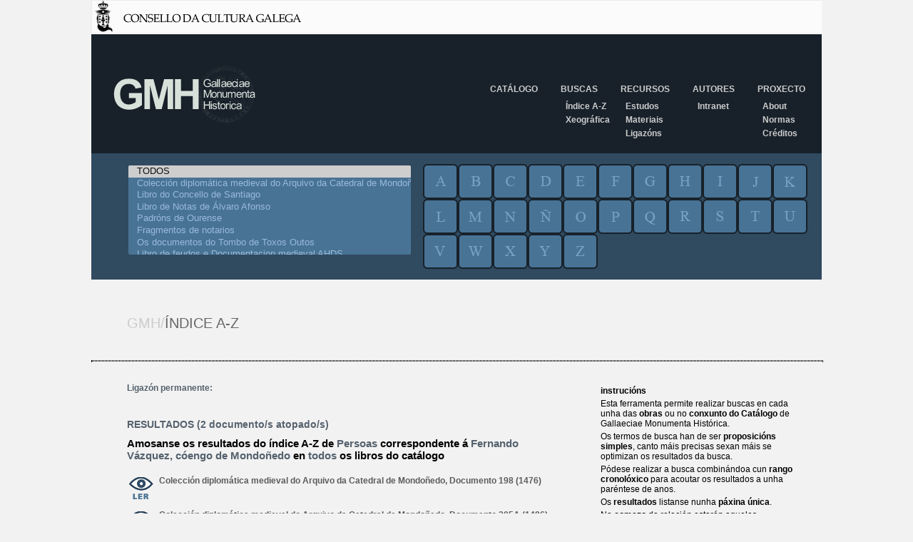

--- FILE ---
content_type: text/html; charset=iso-8859-1
request_url: https://gmh.consellodacultura.gal/nc/buscador/resultados/metadato/2/buscar/Fernando%2BV%25E1zquez%252C%2Bc%25F3engo%2Bde%2BMondo%25F1edo/op/az/
body_size: 5136
content:
<!DOCTYPE html PUBLIC "-//W3C//DTD XHTML 1.0 Transitional//EN" 
			"http://www.w3.org/TR/xhtml1/DTD/xhtml1-transitional.dtd">
<html xmlns="http://www.w3.org/1999/xhtml" xml:lang="gl" lang="gl">
<head>

<meta http-equiv="Content-Type" content="text/html; charset=iso-8859-1" />
<!-- 
	This website is powered by TYPO3 - inspiring people to share!
	TYPO3 is a free open source Content Management Framework initially created by Kasper Skaarhoj and licensed under GNU/GPL.
	TYPO3 is copyright 1998-2009 of Kasper Skaarhoj. Extensions are copyright of their respective owners.
	Information and contribution at http://typo3.com/ and http://typo3.org/
-->

<base href="https://gmh.consellodacultura.gal/" />
<link rel="shortcut icon" href="http://gmh.consellodacultura.gal/fileadmin/templates/img/favicon.ico" type="image/x-icon; charset=binary" />
<link rel="icon" href="http://gmh.consellodacultura.gal/fileadmin/templates/img/favicon.ico" type="image/x-icon; charset=binary" />
<title>GMH: Resultados</title>
<meta name="generator" content="TYPO3 4.3 CMS" />

<link rel="stylesheet" type="text/css" href="typo3temp/stylesheet_dd1efd82d7.css" media="all" />
<link rel="stylesheet" type="text/css" href="typo3conf/ext/air_filemanager/pi1/gallery.css" media="all" />
<link rel="stylesheet" type="text/css" href="fileadmin/templates/css/estilos.css" media="all" />
<link rel="stylesheet" type="text/css" href="fileadmin/templates/css/buscador.css" media="all" />
<link rel="stylesheet" type="text/css" href="fileadmin/templates/css/editor.css" media="all" />



<script src="typo3temp/javascript_0b12553063.js" type="text/javascript"></script>


<script type="text/javascript" src="typo3conf/ext/air_filemanager/pi1/jquery-1.2.2.min.js"></script><script type="text/javascript" src="typo3conf/ext/air_filemanager/pi1/air_filemanager.js"></script>
<script type="text/javascript" src="typo3conf/ext/dd_buscador_xeral/js/script.js" ></script>
<script type="text/javascript" src="typo3conf/ext/dd_buscador_xeral/js/leaflet.0.7/leaflet.js" ></script>
<link rel="stylesheet" type="text/css" href="typo3conf/ext/dd_buscador_xeral/js/leaflet.0.7/leaflet.css">
</head>
<body>

        <div id="fb-root"></div>
        <script type="text/javascript">(function(d, s, id) {
            var js, fjs = d.getElementsByTagName(s)[0];
            if (d.getElementById(id)) return;
            js = d.createElement(s); js.id = id;
            js.src = "//connect.facebook.net/es_ES/sdk.js#xfbml=1&version=v2.0";
            fjs.parentNode.insertBefore(js, fjs);
          }(document, 'script', 'facebook-jssdk'));
       </script>
       
       <a href="http://www.consellodacultura.org"><img src="fileadmin/templates/img/cabeceira.jpg" alt="" /></a>
       <div id="wrapper">
          <div id="header">
              <div id="logo"><a href="nc/"><img src="fileadmin/templates/img/logo-gmh.png" alt="GMH/Gallaeciae Monumenta Historica" title="GMH/Gallaeciae Monumenta Historica" /></a></div>  
              <div id="menu"><ul><li><a href="nc/catalogo/" title="Catálogo"  >Catálogo</a></li><li><a href="nc/buscas/indice_a_z/" title="Buscas"  >Buscas</a><ul class="secundario"><li><a href="nc/buscas/indice_a_z/" title="Índice A-Z"  >Índice A-Z</a></li><li><a href="nc/buscas/xeografica/" title="Xeográfica"  >Xeográfica</a></li></ul></li><li><a href="nc/recursos/estudos/" title="Recursos"  >Recursos</a><ul class="secundario"><li><a href="nc/recursos/estudos/" title="Estudos"  >Estudos</a></li><li><a href="nc/recursos/materiais/" title="Materiais"  >Materiais</a></li><li><a href="recursos/ligazons/" title="Ligazóns"  >Ligazóns</a></li></ul></li><li><a href="nc/autores/" title="Autores"  >Autores</a><ul class="secundario"><li><a href="autores/intranet/" title="Intranet"  >Intranet</a></li></ul></li><li><a href="proxecto/" title="Proxecto"  >Proxecto</a><ul class="secundario"><li><a href="proxecto/about/" title="About"  >About</a></li><li><a href="proxecto/normas/" title="Normas de edición"  >Normas</a></li><li><a href="proxecto/creditos/" title="Créditos"  >Créditos</a></li></ul></li></ul></div>                                
          </div>
          
          
          
          <div id="contedor_buscador">
			     <form id="searchform" name="searchform" method="post" action="nc/buscador/resultados/metadato/2/">
			     <input type="hidden" name="no_cache" value="1" />
			     <input type="hidden" name="tx_ddbuscadorxeral_pi1[tipoBusca]" value="az" />
                 <input type="hidden" id="idformenviado" name="tx_ddbuscadorxeral_pi1[formenviado]" value="" /><input type="hidden" name="tx_ddbuscadorxeral_pi1[sword]" value="Fernando+Vázquez,+cóengo+de+Mondoñedo" /><div id="buscador"><div class="contedor"><div class="libros">
          <select title="Cat&aacute;logo de Libros" name="tx_ddbuscadorxeral_pi1[l][]" multiple id="idlibros" ><option value="0" selected >TODOS</option><option value="1"  >Colección diplomática medieval do Arquivo da Catedral de Mondoñedo</option><option value="2"  >Libro do Concello de Santiago</option><option value="3"  >Libro de Notas de Álvaro Afonso</option><option value="4"  >Padróns de Ourense</option><option value="5"  >Fragmentos de notarios</option><option value="6"  >Os documentos do Tombo de Toxos Outos</option><option value="7"  >Libro de feudos e Documentacion medieval AHDS</option><option value="8"  >Documentos da Catedral de Lugo. Século XV</option><option value="9"  >O libro do subsidio</option><option value="10"  >Minutario notarial de Pontevedra</option><option value="11"  >Libro de notas de Álvaro Pérez, notario da Terra de Rianxo e Postmarcos</option><option value="12"  >Documentos da catedral de Lugo. Século XIV</option><option value="13"  >Documentos do arquivo da catedral de Ourense (1289-1399)</option><option value="14"  >Documentos Xoán García Manrique</option><option value="16"  >Textos Forais</option><option value="17"  >Tombo de Celanova</option><option value="18"  >Colección documental do mosteiro de Montederramo</option></select></div><div class="letras"><div class="letra">
        <input type="submit" title="letra" alt="letra" value="a" name="tx_ddbuscadorxeral_pi1[letra]" class="a"/> </div><div class="letra">
        <input type="submit" title="letra" alt="letra" value="b" name="tx_ddbuscadorxeral_pi1[letra]" class="b"/> </div><div class="letra">
        <input type="submit" title="letra" alt="letra" value="c" name="tx_ddbuscadorxeral_pi1[letra]" class="c"/> </div><div class="letra">
        <input type="submit" title="letra" alt="letra" value="d" name="tx_ddbuscadorxeral_pi1[letra]" class="d"/> </div><div class="letra">
        <input type="submit" title="letra" alt="letra" value="e" name="tx_ddbuscadorxeral_pi1[letra]" class="e"/> </div><div class="letra">
        <input type="submit" title="letra" alt="letra" value="f" name="tx_ddbuscadorxeral_pi1[letra]" class="f"/> </div><div class="letra">
        <input type="submit" title="letra" alt="letra" value="g" name="tx_ddbuscadorxeral_pi1[letra]" class="g"/> </div><div class="letra">
        <input type="submit" title="letra" alt="letra" value="h" name="tx_ddbuscadorxeral_pi1[letra]" class="h"/> </div><div class="letra">
        <input type="submit" title="letra" alt="letra" value="i" name="tx_ddbuscadorxeral_pi1[letra]" class="i"/> </div><div class="letra">
        <input type="submit" title="letra" alt="letra" value="j" name="tx_ddbuscadorxeral_pi1[letra]" class="j"/> </div><div class="letra">
        <input type="submit" title="letra" alt="letra" value="k" name="tx_ddbuscadorxeral_pi1[letra]" class="k"/> </div><div class="letra">
        <input type="submit" title="letra" alt="letra" value="l" name="tx_ddbuscadorxeral_pi1[letra]" class="l"/> </div><div class="letra">
        <input type="submit" title="letra" alt="letra" value="m" name="tx_ddbuscadorxeral_pi1[letra]" class="m"/> </div><div class="letra">
        <input type="submit" title="letra" alt="letra" value="n" name="tx_ddbuscadorxeral_pi1[letra]" class="n"/> </div><div class="letra">
        <input type="submit" title="letra" alt="letra" value="&ntilde;" name="tx_ddbuscadorxeral_pi1[letra]" class="nh"/> </div><div class="letra">
        <input type="submit" title="letra" alt="letra" value="o" name="tx_ddbuscadorxeral_pi1[letra]" class="o"/> </div><div class="letra">
        <input type="submit" title="letra" alt="letra" value="p" name="tx_ddbuscadorxeral_pi1[letra]" class="p"/> </div><div class="letra">
        <input type="submit" title="letra" alt="letra" value="q" name="tx_ddbuscadorxeral_pi1[letra]" class="q"/> </div><div class="letra">
        <input type="submit" title="letra" alt="letra" value="r" name="tx_ddbuscadorxeral_pi1[letra]" class="r"/> </div><div class="letra">
        <input type="submit" title="letra" alt="letra" value="s" name="tx_ddbuscadorxeral_pi1[letra]" class="s"/> </div><div class="letra">
        <input type="submit" title="letra" alt="letra" value="t" name="tx_ddbuscadorxeral_pi1[letra]" class="t"/> </div><div class="letra">
        <input type="submit" title="letra" alt="letra" value="u" name="tx_ddbuscadorxeral_pi1[letra]" class="u"/> </div><div class="letra">
        <input type="submit" title="letra" alt="letra" value="v" name="tx_ddbuscadorxeral_pi1[letra]" class="v"/> </div><div class="letra">
        <input type="submit" title="letra" alt="letra" value="w" name="tx_ddbuscadorxeral_pi1[letra]" class="w"/> </div><div class="letra">
        <input type="submit" title="letra" alt="letra" value="x" name="tx_ddbuscadorxeral_pi1[letra]" class="x"/> </div><div class="letra">
        <input type="submit" title="letra" alt="letra" value="y" name="tx_ddbuscadorxeral_pi1[letra]" class="y"/> </div><div class="letra">
        <input type="submit" title="letra" alt="letra" value="z" name="tx_ddbuscadorxeral_pi1[letra]" class="z"/> </div></div></div></div><div class="titulo_paxina_interior"><span class="uno">GMH/</span><span class="dos">&Iacute;NDICE A-Z</span></div><hr class="fondo_titulo"><div id="resultados"><div class="documentos"><div class="enlacePermanente" ><a onclick="amosarEnlace();">Ligaz&oacute;n permanente:</a>
  <div id="ocultarEnlace"><textarea name="url" id="idurl" title="url" ReadOnly="true">http://gmh.consellodacultura.gal/nc/buscador/resultados/metadato/2/buscar/Fernando%2BV%E1zquez%2C%2Bc%F3engo%2Bde%2BMondo%F1edo/envio/BUSCAR/op/az/</textarea></div></div><script language=javascript type='text/javascript'> 
    document.getElementById('ocultarEnlace').style.visibility = 'hidden';
    
    function amosarEnlace(){
      if(document.getElementById('ocultarEnlace').style.visibility == 'visible'){
        document.getElementById('ocultarEnlace').style.visibility = 'hidden';
      }else{
        document.getElementById('ocultarEnlace').style.visibility = 'visible'
      }
    }
    </script><div class="title_result">RESULTADOS (2 documento/s atopado/s)</div><div class="dd_buscador_xeral_result">
            <div id="textoResultados"><p>Amosanse os resultados do &iacute;ndice A-Z de <span>Persoas</span> correspondente &aacute; <span>Fernando Vázquez, cóengo de Mondoñedo</span> en <span>todos</span> os libros do cat&aacute;logo </p></div></div><div class="dd_buscador_xeral_result">
            <div class="dd_buscador_xeral_title_result" ><div class="dd_buscador_xeral_enlace_doc_img" >
            <a href="nc/buscador/resultados/metadato/2/buscar/Fernando%252BV%25E1zquez%252C%252Bc%25F3engo%252Bde%252BMondo%25F1edo/infodoc/1%7C198/op/az/" class="verDocumento">ver</a>
        </div>
        <div class="dd_buscador_xeral_enlace_doc_texto" >Colección diplomática medieval do Arquivo da Catedral de Mondoñedo, Documento 198 (1476)</div>
        <p class="metadatos"></p></div></div><div class="dd_buscador_xeral_result">
            <div class="dd_buscador_xeral_title_result" ><div class="dd_buscador_xeral_enlace_doc_img" >
            <a href="nc/buscador/resultados/metadato/2/buscar/Fernando%252BV%25E1zquez%252C%252Bc%25F3engo%252Bde%252BMondo%25F1edo/infodoc/1%7C205A/op/az/" class="verDocumento">ver</a>
        </div>
        <div class="dd_buscador_xeral_enlace_doc_texto" >Colección diplomática medieval do Arquivo da Catedral de Mondoñedo, Documento 205A (1486)</div>
        <p class="metadatos"></p></div></div></div><div class="instrucions"><p><strong>instruci&oacute;ns</strong></p>Esta ferramenta permite realizar buscas en cada unha das <strong>obras</strong> ou no <strong>conxunto do Cat&aacute;logo</strong> de Gallaeciae Monumenta Hist&oacute;rica.<p> </p>
Os termos de busca han de ser <strong>proposici&oacute;ns simples</strong>, canto m&aacute;is precisas sexan m&aacute;is se optimizan os resultados da busca.<p> </p>
P&oacute;dese realizar a busca combin&aacute;ndoa cun <strong>rango cronol&oacute;xico</strong> para acoutar os resultados a unha par&eacute;ntese de anos.<p> </p>
Os <strong>resultados</strong> listanse nunha <strong>p&aacute;xina &uacute;nica</strong>. <p> </p>
No <strong>comezo</strong> da relaci&oacute;n estar&aacute;n aqueles <strong>documentos</strong> que <strong>conte&ntilde;en o termo de busca nos seus contidos</strong>. <p> </p>Na parte <strong>final</strong>, aqueles que conte&ntilde;en o termo de busca <strong>nos metadatos</strong> cos que est&aacute;n relacionados con eses documentos.<p> </p>
Na relaci&oacute;n de resultados, accionando a <strong>icona Ler</strong>, &aacute;brese unha <strong>nova fiestra</strong> que mostra o <strong>documento &iacute;ntegro</strong>.<p> </p>
Na <strong>parte superior</strong> hai <strong>tres utilidades</strong> para: <ul> <li>poder <strong>copiar a ligaz&oacute;n do documento</strong></li><li><strong>xerar un pdf</strong> do mesmo</li> <li> para <strong>imprimilo</strong>.</li></ul>
<p> </p>Hai ademais d&uacute;as <strong>frechas de direcci&oacute;n</strong> que permiten ir ao <strong>seguinte resultado</strong> da listaxe de busca ou abrir o <strong>documento precedente</strong>.<p> </p>
Na <strong>columna da esquerda</strong> l&iacute;stanse as <strong>diferentes posici&oacute;ns do termo de busca no documento</strong> e <strong>sali&eacute;ntase o termo en todo o documento no corpo central da pantalla</strong>.<p> </p>
Adicionalmente, na <strong>columna da dereita</strong> despr&eacute;ganse un conxunto de <strong>metadatos</strong> que axudan a sistematizar os contidos de <strong>materia</strong>, as <strong>referencias onom&aacute;sticas</strong> e <strong>topon&iacute;micas</strong> do documento. <p> </p>
Estas relaci&oacute;ns de <strong>metadatos son naveg&aacute;beis</strong> de xeito que clicando sobre eles se mostran todos aqueles documentos nos que se fai referencia ao metadato seleccionado.<p> </p>
No <strong>&Iacute;NDICE A-Z</strong>, p&oacute;dese acceder a unha <strong>listaxe conxunta de metadatos de todos os libros do cat&aacute;logo</strong>, pres&eacute;ntanse organizados alfabeticamente e segregados en materias (informaci&oacute;n tem&aacute;tica), lugares (informaci&oacute;n topon&iacute;mica), persoas (relaci&oacute;n onom&aacute;stica)  e outros elementos.</div></div></form></div>
          
          
                                            
              
       </div>             
       
       <div id="footer">
          <div id="banners">
            <img id="Image-Maps-Com-image-maps-2015-01-14-090050" src="fileadmin/templates/../arquivos/banneres_portada/ban_todos_2015.jpg" border="0" width="386" height="122" orgwidth="386" orgheight="122" usemap="#image-maps-2015-01-14-090050" alt="" />
            <map name="image-maps-2015-01-14-090050" id="ImageMapsCom-image-maps-2015-01-14-090050">
            <area alt="" title="" href="http://consellodacultura.org/" shape="rect" coords="0,28,166,122" style="outline:none;" target="_blank" />
            <area alt="" title="" href="http://www.realacademiagalega.org/" shape="rect" coords="218,35,269,73" style="outline:none;" target="_blank" />
            <area alt="" title="" href="http://digital.csic.es/handle/10261/20" shape="rect" coords="215,78,267,117" style="outline:none;" target="_blank" />
            <area alt="" title="" href="http://www.cirp.es/" shape="rect" coords="272,29,344,70" style="outline:none;" target="_blank" />
            <area alt="" title="" href="http://ilg.usc.es/" shape="rect" coords="277,80,385,117" style="outline:none;" target="_blank" />
            </map>
          </div>
          <div id="menu_pe">
              <ul><li><a href="nc/catalogo/" title="Catálogo"  >Catálogo</a></li><li><a href="nc/buscas/indice_a_z/" title="Buscas"  >Buscas</a></li><li><a href="nc/recursos/estudos/" title="Recursos"  >Recursos</a></li><li><a href="nc/autores/" title="Autores"  >Autores</a></li><li><a href="proxecto/" title="Proxecto"  >Proxecto</a></li></ul>
              <div id="contacto">
                CONTACTO<br />
                Teléfono: +34 981 957 202<br /> 
                Fax: +34 981 957 205 <a href="javascript:linkTo_UnCryptMailto('nbjmup+dpssfpAdpotfmmpebdvmuvsb/psh')">correo<span style="display:none;">ping</span><span style="display:normal;">@</span>consellodacultura<span style="display:none;">pong</span><span style="display:normal;">.</span>org</a><br />
                Pazo de Raxoi, 2º andar - 15705 Santiago de Compostela 
             </div>                
          </div>                
       </div>      
       <script src="https://apis.google.com/js/platform.js" async="" defer="" type="text/javascript">
       {lang: 'es'}
        </script>

<script src="fileadmin/templates/js/google_analytics.js" type="text/javascript"></script>


</body>
</html>